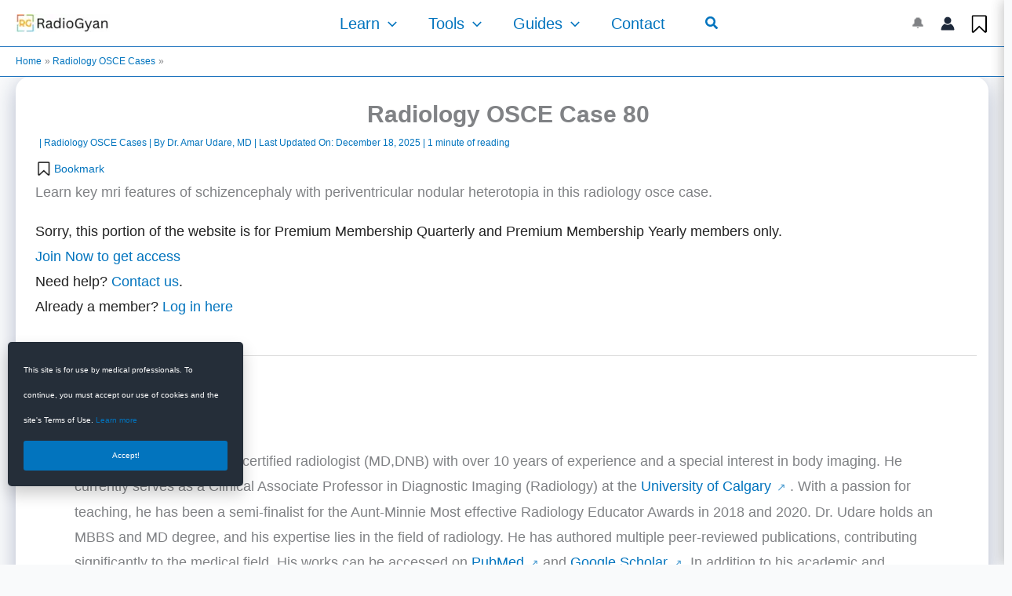

--- FILE ---
content_type: text/css
request_url: https://cdn.radiogyan.com/wp-content/plugins/cbxwpbookmark/assets/vendors/awesome-notifications/style.css?ver=2.0.6
body_size: 266
content:
@keyframes awn-fade-in{0%{opacity:0}to{opacity:1}}@keyframes awn-fade-out{0%{opacity:1}to{opacity:0}}@keyframes awn-slide-right{0%{left:100%;opacity:0}to{left:0;opacity:1}}@keyframes awn-slide-left{0%{opacity:0;right:100%}to{opacity:1;right:0}}@keyframes awn-bar{0%{right:100%}to{right:0}}.awn-popup-loading-dots,.awn-popup-loading-dots:after,.awn-popup-loading-dots:before{animation-fill-mode:both;animation:awn-loading-dots 1s ease-in-out infinite;background:#fff;border-radius:50%;height:6px;width:6px}.awn-popup-loading-dots{animation-delay:-.16s;color:#fff;display:inline-block;margin-left:24px;position:relative}.awn-popup-loading-dots:after,.awn-popup-loading-dots:before{content:"";position:absolute;top:0}.awn-popup-loading-dots:before{animation-delay:-.32s;left:-16px}.awn-popup-loading-dots:after{left:16px}@keyframes awn-loading-dots{0%,80%,to{box-shadow:0 0}40%{box-shadow:0 0 0 2px}}#awn-popup-wrapper{align-items:center;animation-fill-mode:both;animation-name:awn-fade-in;animation-timing-function:ease-out;background:rgba(0,0,0,.7);bottom:0;display:flex;justify-content:center;left:0;opacity:0;position:fixed;right:0;top:0;z-index:99999}#awn-popup-wrapper.awn-hiding{animation-name:awn-fade-out}#awn-popup-wrapper .awn-popup-body{background:#fff;border-radius:6px;font-size:14px;max-width:500px;min-width:320px;padding:24px;position:relative;word-break:break-word}#awn-popup-wrapper .awn-popup-body.awn-popup-confirm{align-items:center;display:flex;flex-direction:column}#awn-popup-wrapper .awn-popup-body.awn-popup-confirm .fa{color:#c26700;font-size:44px}#awn-popup-wrapper .awn-popup-body.awn-popup-async-block{background:0 0;color:#fff;font-size:32px;font-weight:700;text-align:center}#awn-popup-wrapper .awn-popup-title{font-size:14px;font-weight:700;margin-top:8px;text-transform:uppercase}#awn-popup-wrapper .awn-buttons{display:flex;justify-content:space-between;margin-top:24px;width:100%}#awn-popup-wrapper .awn-buttons .awn-btn{border:0;border-radius:4px;color:#fff;font-size:14px;font-weight:700;line-height:32px;transition:background .2s linear;width:45%}#awn-popup-wrapper .awn-buttons-1 .awn-btn{width:100%}#awn-popup-wrapper .awn-buttons .awn-btn-success{background:#40871d}#awn-popup-wrapper .awn-buttons .awn-btn-success:hover{background:#367218}#awn-popup-wrapper .awn-buttons .awn-btn-cancel{background:#1c76a6}#awn-popup-wrapper .awn-buttons .awn-btn-cancel:hover{background:#186690}#awn-toast-container{bottom:24px;box-sizing:border-box;position:fixed;right:24px;z-index:99998}#awn-toast-container.awn-top-left,#awn-toast-container.awn-top-right{bottom:auto;top:24px}#awn-toast-container.awn-top-left .awn-toast:first-child,#awn-toast-container.awn-top-right .awn-toast:first-child{margin-top:16px}#awn-toast-container.awn-bottom-left,#awn-toast-container.awn-top-left{left:24px;right:auto}#awn-toast-container.awn-bottom-left .awn-toast,#awn-toast-container.awn-top-left .awn-toast{animation-name:awn-slide-left;right:100%}#awn-toast-container.awn-bottom-left .awn-toast.awn-hiding,#awn-toast-container.awn-top-left .awn-toast.awn-hiding{right:0}#awn-toast-container.awn-bottom-right .awn-toast,#awn-toast-container.awn-top-right .awn-toast{animation-name:awn-slide-right;left:100%}#awn-toast-container.awn-bottom-right .awn-toast.awn-hiding,#awn-toast-container.awn-top-right .awn-toast.awn-hiding{left:0}.awn-toast{animation-fill-mode:both;animation-timing-function:linear;background:#ebebeb;border-radius:6px;color:gray;cursor:pointer;font-size:14px;margin-top:16px;opacity:0;overflow:hidden;position:relative;width:320px}.awn-toast-content{word-break:break-word}.awn-toast-label{color:gray;display:block;font-size:18px;text-transform:uppercase}.awn-toast-icon{align-items:center;bottom:0;display:flex;justify-content:flex-end;position:absolute;right:16px;top:6px}.awn-toast-icon .fa{color:gray;font-size:44px}.awn-toast-wrapper{border:2px solid #d1d1d1;border-radius:6px;padding:22px 88px 16px 16px}.awn-toast-progress-bar{height:6px;left:0;position:absolute;right:0;top:0}.awn-toast-progress-bar:after{animation-duration:inherit;animation-fill-mode:both;animation-name:awn-bar;animation-timing-function:linear;background:gray;content:" ";height:6px;position:absolute;right:100%;top:0;width:100%}.awn-toast.awn-toast-progress-bar-paused .awn-toast-progress-bar:after{animation-play-state:paused}.awn-toast.awn-hiding{animation-name:awn-fade-out!important}.awn-toast.awn-toast-success{background:#dff8d3;color:#40871d}.awn-toast.awn-toast-success .awn-toast-wrapper{border-color:#a7d590}.awn-toast.awn-toast-success .fa,.awn-toast.awn-toast-success b{color:#40871d}.awn-toast.awn-toast-success .awn-toast-progress-bar:after{background:#40871d}.awn-toast.awn-toast-info{background:#d3ebf8;color:#1c76a6}.awn-toast.awn-toast-info .awn-toast-wrapper{border-color:#9fd3ef}.awn-toast.awn-toast-info .fa,.awn-toast.awn-toast-info b{color:#1c76a6}.awn-toast.awn-toast-info .awn-toast-progress-bar:after{background:#1c76a6}.awn-toast.awn-toast-alert{background:#f8d5d3;color:#a92019}.awn-toast.awn-toast-alert .awn-toast-wrapper{border-color:#f0a29d}.awn-toast.awn-toast-alert .fa,.awn-toast.awn-toast-alert b{color:#a92019}.awn-toast.awn-toast-alert .awn-toast-progress-bar:after{background:#a92019}.awn-toast.awn-toast-warning{background:#ffe7cc;color:#c26700}.awn-toast.awn-toast-warning .awn-toast-wrapper{border-color:#ffc480}.awn-toast.awn-toast-warning .fa,.awn-toast.awn-toast-warning b{color:#c26700}.awn-toast.awn-toast-warning .awn-toast-progress-bar:after{background:#c26700}[class^=awn-]{box-sizing:border-box}

--- FILE ---
content_type: text/javascript
request_url: https://cdn.radiogyan.com/wp-content/plugins/fcp-lightest-lightbox/loader.min.js?ver=1.4.2
body_size: -337
content:
"use strict";!function(){let a=setInterval(function(){if("complete"!==document.readyState&&"interactive"!==document.readyState)return;clearInterval(a),a=null;let b=window.fcp_lightbox;if(!b||!b.selector||!document.querySelector(b.selector))return;let c=document,e=c.querySelector("body"),d=c.createElement("script");Object.assign(d,{id:"fcp-lightbox-js",type:"text/javascript",async:!0,src:b.path+"assets/script"+(b.dev?"":".min")+".js?"+b.ver}),e.append(d)},300)}()